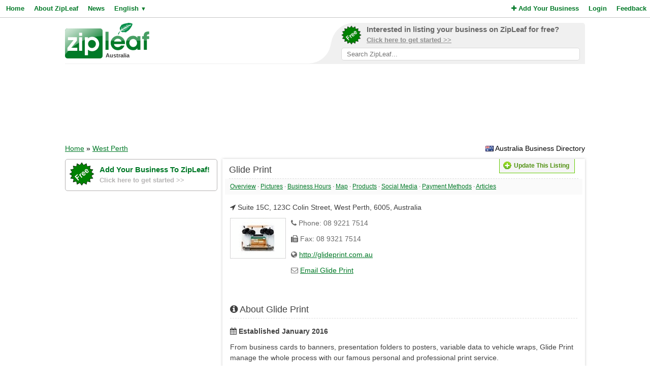

--- FILE ---
content_type: text/html; charset=UTF-8
request_url: https://au.zipleaf.com/Companies/Glide-Print
body_size: 8893
content:
<!DOCTYPE html>
<html lang="en">
<head>
<title>Glide Print - West Perth, Australia</title>
<meta name="description" content="From business cards to banners, presentation folders to posters, variable data to vehicle wraps, Glide Print manage the whole process with our famous personal and professional print service. Just send us your specifications and we'll take care of..." />
<meta name="keywords" content="Advertising, Branding, Brochures, Business Card Design, Business Cards, Calendars, Cards, Corporate Identity, digital , Graphic Design, Marketing, postcards, print, Print Design, Print Perth, Printers, Printing, Stationery, vinyl stickers, Web2Print, West Perth, Australia" />
<meta name="robots" content="index,follow" />
<meta name="viewport" content="initial-scale=1,user-scalable=no,maximum-scale=1,width=device-width" />
<meta name="apple-mobile-web-app-capable" content="yes" />

<link rel="SHORTCUT ICON" href="//cdn.zipleaf.com/templates/responsive/images/zipleaf.ico" />
<link title="Recently updated companies RSS feed" href="https://au.zipleaf.com/RSS" rel="alternate" type="application/rss+xml" />

<link href="//cdn.zipleaf.com/templates/responsive/inner.gz.css" rel="stylesheet" type="text/css" />
</head>
<body>

<form id="frm_language" method="post" action="/Companies/Glide-Print"><input type="hidden" id="change_language" name="change_language" /></form>
<div class="menu">
	<div class="left"><a href="/" class="g_link">Home</a><a href="/About-Zipleaf" class="g_link">About ZipLeaf</a><a href="/Business-News" class="g_link">News</a><a href="#" class="g_link menu-lang" rel="nofollow">English <small class="language_arrow">&#9660;</small></a></div>
	<div class="right"><a href="/Add-Your-Business" class="g_link"><i class="fa fa-plus"></i> Add Your Business</a><a href="/Login" class="g_link">Login</a><a href="/Customer-Service" class="g_link">Feedback</a></div>
    <div class="clear"></div>
</div>
<ul class="top-menu" id="menu-lang">
	<li><a href="javascript:void(0);" onclick="changeLanguage('fr');" rel="nofollow">&#8227; French</a></li><li><a href="javascript:void(0);" onclick="changeLanguage('nl');" rel="nofollow">&#8227; Dutch</a></li><li><a href="javascript:void(0);" onclick="changeLanguage('de');" rel="nofollow">&#8227; German</a></li><li><a href="javascript:void(0);" onclick="changeLanguage('id');" rel="nofollow">&#8227; Indonesian</a></li><li><a href="javascript:void(0);" onclick="changeLanguage('it');" rel="nofollow">&#8227; Italian</a></li><li><a href="javascript:void(0);" onclick="changeLanguage('es');" rel="nofollow">&#8227; Spanish</a></li></ul>
<ul class="top-menu" id="menu-mbl-opts">
	<li><a href="/" class="g_link">&#8227; Home</a></li>
	<li><a href="/About-Zipleaf" class="g_link">&#8227; About ZipLeaf</a></li>
    	<li><a href="/Business-News" class="g_link">&#8227; News</a></li>
	<li><a href="/Add-Your-Business" class="g_link">&#8227; Add Your Business</a></li>
	<li><a href="/Login" class="g_link">&#8227; Login</a></li>
	<li><a href="/Customer-Service" class="g_link">&#8227; Feedback</a></li>
</ul>
<div class="menu-mbl-search">
    <form action="/Search.html" method="get">
    <input type="text" name="q" placeholder="Search ZipLeaf..." value="" />
    </form>
</div>
<div class="wrapper">

    <div class="header">
    	<div class="logo">
    		<a href="/"><img src="//cdn.zipleaf.com/template/images/exp_logo.png" width="166" height="70" alt="Zipleaf Australia"/></a>
    		<div class="country">Australia</div>
    	</div>
        <div class="add-search"> 
            <div class="inner">
                <div class="as-content">
                    <div class="promo-top">
                        <a href="/Add-Your-Business" title="Add your business to ZipLeaf" rel="nofollow">
                            <img src="//cdn.zipleaf.com/templates/responsive/images/img-free.png" alt="Add your business to ZipLeaf FREE" width="186" height="176" />
                            <span class="text-1">Interested in listing your business on ZipLeaf for free?</span>
                            <span class="text-2">Click here to get started >></span>
                        </a>
                        <form action="/Search.html" method="get">
                        <input class="search-txt" type="text" name="q" placeholder="Search ZipLeaf..." value="" />
                        </form>
                    </div>
                </div>
            </div>
            <div class="inner-mobile">
                <a href="#" class="menu-opts" rel="nofollow"><i class="fa fa-bars"></i></a>
               	<a href="#" class="menu-search" rel="nofollow"><i class="fa fa-search"></i></a>
               	<a href="#" class="menu-lang" rel="nofollow"><i class="fa fa-language"></i></a>
            </div>
        </div>
    	<div class="clear"></div>
    </div>
    <div class="header-mobile">
        <a href="/Add-Your-Business" title="Add your business to ZipLeaf" class="g_link">Add your business to ZipLeaf for free!</a>
    </div>

        <div class="ads leader">
        <script type="text/javascript">
            var wx = window.innerWidth && document.documentElement.clientWidth ? Math.min(window.innerWidth, document.documentElement.clientWidth) : window.innerWidth || document.documentElement.clientWidth || document.getElementsByTagName('body')[0].clientWidth;
            if (wx > 970) {
                google_ad_slot = ["2173998293", "970", "90"];
            } else if (wx > 728) {
                google_ad_slot = ["3008650444", "728", "90"];
            } else if (wx > 468) {
                google_ad_slot = ["8095300007", "468", "60"];
            } else {
                google_ad_slot = ["4954031738", "320", "50"];
            }
            document.write ('<ins class="adsbygoogle" style="display:inline-block;width:' + google_ad_slot[1] + 'px;height:' + google_ad_slot[2] + 'px" data-ad-client="ca-pub-1482475726930931" data-ad-slot="' + google_ad_slot[0] + '"></ins>'
           );
           (adsbygoogle = window.adsbygoogle || []).push({});
        </script>
    </div>
        
    <div class="directory_country countries">
        <div class="flags flag_au"></div>&nbsp;Australia Business Directory    </div>
    <div class="nav_options">
        <div class="breadcrumb">
        	<a href="/" title="Home" class="g_link">Home</a> &raquo; <a href="/Search.html?q=West+Perth%2C+Australia" title="Browse all companies in West Perth, Australia" class="g_link" style="text-decoration:underline;">West Perth</a>        </div>
    </div>
    <div class="clear"></div>
    <div class="sidebar">
    <div class="center">
        <div class="promo-side">
            <a href="/Add-Your-Business" rel="nofollow">
                <img src="//cdn.zipleaf.com/templates/responsive/images/img-free.png" alt="Add your business to ZipLeaf FREE" width="186" height="176" />
                <span class="text-1">Add Your Business To ZipLeaf!</span>
                <span class="text-2">Click here to get started >></span>
            </a>
        </div>
        
        <div class="box_spacing_short"></div>
                <script type="text/javascript">
            var google_ad_slot = '';
            if(window.innerWidth > 900) {
                google_ad_slot = ["5127464690", "300", "600"];            } else if (window.innerWidth > 600) {
                google_ad_slot = ["5975782674", "160", "600"];
            }
            if(google_ad_slot != '') {
                document.write ('<ins class="adsbygoogle" style="display:inline-block;width:' + google_ad_slot[1] + 'px;height:' + google_ad_slot[2] + 'px" data-ad-client="ca-pub-1482475726930931" data-ad-slot="' + google_ad_slot[0] + '"></ins>');
                (adsbygoogle = window.adsbygoogle || []).push({});
            }
        </script>
        <div class="box_spacing_short"></div>
        <div class="box_spacing_short"></div>
            </div>
    <div class="listing-facebook-feed"><div class="fb-like-box" data-href="https://www.facebook.com/GlidePrint" data-width="300" data-height="300" data-show-faces="false" data-stream="true" data-header="false"></div></div></div>


<div class="content">
    <div class="box box_bg" itemscope itemtype="http://data-vocabulary.org/Organization">
        <div class="box-title">
            <div class="update_details">
            	<div class="buttons">
            		<button type="button" class="update" onclick="UpdateDetails('459039','Glide-Print');"><span></span>Update This Listing</button>
            	</div>
            </div>
			<span itemprop="name">Glide Print</span>
        </div>

            <div class="quick-links">
                <a href="#company-overview" class="g_link">Overview</a>
                 &middot; <a href="#company-pictures" class="g_link">Pictures</a>
                 &middot; <a href="#company-hours" class="g_link">Business Hours</a>
                 &middot; <a href="#company-map" class="g_link">Map</a>
                 &middot; <a href="#company-products" class="g_link">Products</a>
                 &middot; <a href="#company-sociallinks" class="g_link">Social Media</a>
                 &middot; <a href="#company-paymentmethods" class="g_link">Payment Methods</a>
                 &middot; <a href="#company-articles" class="g_link">Articles</a>
            </div>
            
        <div class="box-content listing-container">
            <div class="box_spacing_short"></div>
            <p><i class="fa fa-location-arrow"></i> <span itemprop="address" itemscope itemtype="http://data-vocabulary.org/Address"><span itemprop="street-address">Suite 15C</span>, 123C Colin Street, <span itemprop="locality">West Perth</span>, <span itemprop="postal-code">6005</span>, <span itemprop="country-name">Australia</span></span></p>
            
			
            <a href="//cdn.zipleaf.com/img/sk4w3xebrt66.jpg" class="img-result" title="Glide Print" rel="lightbox"><img itemprop="image" class="img-float" src="//cdn.zipleaf.com/img/sk4w3xebrt66.png" alt="Glide Print" width="110" height="80" /></a>
            <div class="txt-margin">
                <p><i class="fa fa-phone"></i> Phone: 08 9221 7514</p>
				<p><i class="fa fa-fax"></i> Fax: 08 9321 7514</p>
                <p class="ellipsis"><i class="fa fa-globe"></i> <a href="/GoToWebsite/459039" class="g_link" rel="nofollow" target="_blank">http://glideprint.com.au</a></p>
                <p class="ellipsis"><i class="fa fa-envelope-o"></i> <a href="/Companies/Glide-Print/Email" class="g_link" rel="nofollow">Email Glide Print</a></p>	
		     </div>            <div class="box_spacing"></div>
            <div class="box_spacing"></div>
            
			
            <div id="company-overview"></div>
            <div class="box-title">
                <i class="fa fa-info-circle"></i> About Glide Print            </div>
            <div class="box_spacing_short"></div>
			<p class="listing-established"><i class="fa fa-calendar"></i> <strong>Established January 2016 </strong></p>
            <div class="listing-description" itemprop="description"><p>From business cards to banners, presentation folders to posters, variable data to vehicle wraps, Glide Print manage the whole process with our famous personal and professional print service. </p>  <p>Just send us your specifications and we'll take care of everything until your order is on your desk. We can also create your artwork and arrange distribution. </p>  <p>Print with a local print expert who’s shares their experience and get the best value and quality for your budget. For that you need experience.</p>  <p>Glide Print have been creating quality print for over two decades.</p></div>            
            <div class="box_spacing"></div>
            <div class="box_spacing"></div>
<script async src="https://pagead2.googlesyndication.com/pagead/js/adsbygoogle.js?client=ca-pub-1482475726930931"
     crossorigin="anonymous"></script>
<ins class="adsbygoogle"
     style="display:block"
     data-ad-format="fluid"
     data-ad-layout-key="-f9+5v+4m-d8+7b"
     data-ad-client="ca-pub-1482475726930931"
     data-ad-slot="8272497753"></ins>
<script>
     (adsbygoogle = window.adsbygoogle || []).push({});
</script>

            <div class="box_spacing"></div>
            <div class="box_spacing"></div>

            <div id="company-pictures"></div>
            <div class="box-title">
                <i class="fa fa-camera"></i> Photo Gallery            </div>
            <div class="box_spacing_short"></div>
			<ul class="gallery"><li><a href="//cdn.zipleaf.com/img/p5bvjuzkgz48.jpg" title="A professionally designed and printed brochure created by Glide Print. Print services West Perth and Subiaco" rel="lightbox"><img src="//cdn.zipleaf.com/img/p5bvjuzkgz48.png" alt="A professionally designed and printed brochure created by Glide Print. Print services West Perth and Subiaco" width="110" height="80" /></a></li><li><a href="//cdn.zipleaf.com/img/s1y1imfqcrwk.jpg" title="A man orders business cards on a laptop using his company's automated stationery ordering system, Glide Print's Online Print Management, OPM. Print services West Perth and Subiaco" rel="lightbox"><img src="//cdn.zipleaf.com/img/s1y1imfqcrwk.png" alt="A man orders business cards on a laptop using his company's automated stationery ordering system, Glide Print's Online Print Management, OPM. Print services West Perth and Subiaco" width="110" height="80" /></a></li><li><a href="//cdn.zipleaf.com/img/ojmoeuvuqxfz.jpg" title="A professional printer looks at a proof print of stickers through a printer's magnifying glass to check for correct colour reproduction. Print services West Perth and Subiaco." rel="lightbox"><img src="//cdn.zipleaf.com/img/ojmoeuvuqxfz.png" alt="A professional printer looks at a proof print of stickers through a printer's magnifying glass to check for correct colour reproduction. Print services West Perth and Subiaco." width="110" height="80" /></a></li><li><a href="//cdn.zipleaf.com/img/h4ant4lcwa35.jpg" title="A man hands three boxes of professionally printed business cards, flyers, and brochures to a woman in a corporate office. Print services West Perth and Subiaco" rel="lightbox"><img src="//cdn.zipleaf.com/img/h4ant4lcwa35.png" alt="A man hands three boxes of professionally printed business cards, flyers, and brochures to a woman in a corporate office. Print services West Perth and Subiaco" width="110" height="80" /></a></li><li><a href="//cdn.zipleaf.com/img/m8lpq8z4hcjm.jpg" title="A professional graphic designer adjusts an image on their screen for a corporate print product. Print services West Perth and Subiaco." rel="lightbox"><img src="//cdn.zipleaf.com/img/m8lpq8z4hcjm.png" alt="A professional graphic designer adjusts an image on their screen for a corporate print product. Print services West Perth and Subiaco." width="110" height="80" /></a></li><li><a href="//cdn.zipleaf.com/img/nfah6ilwizgr.jpg" title="Colourful corporate notepads from Glide Print. Printing West Perth and Subiaco" rel="lightbox"><img src="//cdn.zipleaf.com/img/nfah6ilwizgr.png" alt="Colourful corporate notepads from Glide Print. Printing West Perth and Subiaco" width="110" height="80" /></a></li><li><a href="//cdn.zipleaf.com/img/3i79xsfhs9sg.jpg" title="A photo of an array of printing papers of various sizes, colours, textures and finishes. Print services West Perth and Subiaco" rel="lightbox"><img src="//cdn.zipleaf.com/img/3i79xsfhs9sg.png" alt="A photo of an array of printing papers of various sizes, colours, textures and finishes. Print services West Perth and Subiaco" width="110" height="80" /></a></li><li><a href="//cdn.zipleaf.com/img/2ev6gkgtph1m.jpg" title="A corporate annual report showing a professionally designed and printed cover and several internal pages. Glide Print are the annual report specialists. Print services West Perth and Subiaco" rel="lightbox"><img src="//cdn.zipleaf.com/img/2ev6gkgtph1m.png" alt="A corporate annual report showing a professionally designed and printed cover and several internal pages. Glide Print are the annual report specialists. Print services West Perth and Subiaco" width="110" height="80" /></a></li><li><a href="//cdn.zipleaf.com/img/qc8z2fgwndvb.jpg" title="A professional printing machine creates multiple copies of a professionally designed and printed brochure. Print services West Perth and Subiaco" rel="lightbox"><img src="//cdn.zipleaf.com/img/qc8z2fgwndvb.png" alt="A professional printing machine creates multiple copies of a professionally designed and printed brochure. Print services West Perth and Subiaco" width="110" height="80" /></a></li><li><a href="//cdn.zipleaf.com/img/w1je12ku65qd.jpg" title="One image shows a social-distance floor decal, the other shows a sign stating masks must be worn before entry. Printer West Perth" rel="lightbox"><img src="//cdn.zipleaf.com/img/w1je12ku65qd.png" alt="One image shows a social-distance floor decal, the other shows a sign stating masks must be worn before entry. Printer West Perth" width="110" height="80" /></a></li><li><a href="//cdn.zipleaf.com/img/gegg6gqebhp0.jpg" title="A graphic design featuring a voice bubble that reads, PRINT MARKETING is a game change. It gets attention, connects and is remembered. Printer West Perth" rel="lightbox"><img src="//cdn.zipleaf.com/img/gegg6gqebhp0.png" alt="A graphic design featuring a voice bubble that reads, PRINT MARKETING is a game change. It gets attention, connects and is remembered. Printer West Perth" width="110" height="80" /></a></li><li><a href="//cdn.zipleaf.com/img/wgpdybm8j88t.jpg" title="Four professionally printed door hangers in a variety of shapes. The words on them say Masks On, Do not disturb, West One - please recycle, and Breakfast Menu. Printer West Perth" rel="lightbox"><img src="//cdn.zipleaf.com/img/wgpdybm8j88t.png" alt="Four professionally printed door hangers in a variety of shapes. The words on them say Masks On, Do not disturb, West One - please recycle, and Breakfast Menu. Printer West Perth" width="110" height="80" /></a></li><li><a href="//cdn.zipleaf.com/img/5jox3x592cfy.jpg" title="The Glide Print door swing floor sign, printing West Perth" rel="lightbox"><img src="//cdn.zipleaf.com/img/5jox3x592cfy.png" alt="The Glide Print door swing floor sign, printing West Perth" width="110" height="80" /></a></li><li><a href="//cdn.zipleaf.com/img/iv2j3iaqoptc.jpg" title="Glide Print Take 5 safety booklet folder, printing West Perth" rel="lightbox"><img src="//cdn.zipleaf.com/img/iv2j3iaqoptc.png" alt="Glide Print Take 5 safety booklet folder, printing West Perth" width="110" height="80" /></a></li><li><a href="//cdn.zipleaf.com/img/r6a059j1ixob.jpg" title="Glide Print delivers print products Australia-wide" rel="lightbox"><img src="//cdn.zipleaf.com/img/r6a059j1ixob.png" alt="Glide Print delivers print products Australia-wide" width="110" height="80" /></a></li><li><a href="//cdn.zipleaf.com/img/juqotr0pqrb5.jpg" title="A beautifully produced 2021 desk calendar. Printing, West Perth" rel="lightbox"><img src="//cdn.zipleaf.com/img/juqotr0pqrb5.png" alt="A beautifully produced 2021 desk calendar. Printing, West Perth" width="110" height="80" /></a></li><li><a href="//cdn.zipleaf.com/img/acgbx31w5u98.jpg" title="Do you know we make matching calendars and notepads at Glide Print." rel="lightbox"><img src="//cdn.zipleaf.com/img/acgbx31w5u98.png" alt="Do you know we make matching calendars and notepads at Glide Print." width="110" height="80" /></a></li><li><a href="//cdn.zipleaf.com/img/callbn8k8pzs.jpg" title="A professionally designed and printed full-colour annual report showing the cover and some interior pages. Print services West Perth and Subiaco" rel="lightbox"><img src="//cdn.zipleaf.com/img/callbn8k8pzs.png" alt="A professionally designed and printed full-colour annual report showing the cover and some interior pages. Print services West Perth and Subiaco" width="110" height="80" /></a></li><li><a href="//cdn.zipleaf.com/img/6q8n79i8cp9z.jpg" title="A promotional post for printing wine boxes showing a beautifully designed and produced double wine box. If you can think it up, Glide Print can print it. Printer West Perth" rel="lightbox"><img src="//cdn.zipleaf.com/img/6q8n79i8cp9z.png" alt="A promotional post for printing wine boxes showing a beautifully designed and produced double wine box. If you can think it up, Glide Print can print it. Printer West Perth" width="110" height="80" /></a></li><li><a href="//cdn.zipleaf.com/img/i1mdmlbomnzo.jpg" title="Glide Print are the floor graphic specialists" rel="lightbox"><img src="//cdn.zipleaf.com/img/i1mdmlbomnzo.png" alt="Glide Print are the floor graphic specialists" width="110" height="80" /></a></li></ul>            <div class="box_spacing"></div>
            <div class="box_spacing"></div>
            
            
            
            
            
            
            
            
            
			            <div id="company-hours"></div>
            <div class="box-title">
                <i class="fa fa-clock-o"></i> Hours of Operation            </div>
            <div class="box_spacing_short"></div>
			
                <ul class="hours">
                    <li class="day">Sunday</li>
                    <li class="time"><u>Closed</u></li>
                    <li class="comments"></li>
                </ul>
                
                
                <ul class="hours">
                    <li class="day">Monday</li>
                    <li class="time">9:00 am - 5:00 pm</li>
                    <li class="comments"></li>
                </ul>
                
                
                <ul class="hours">
                    <li class="day highlighted">Tuesday</li>
                    <li class="time highlighted">9:00 am - 5:00 pm</li>
                    <li class="comments highlighted"></li>
                </ul>
                
                
                <ul class="hours">
                    <li class="day">Wednesday</li>
                    <li class="time">9:00 am - 5:00 pm</li>
                    <li class="comments"></li>
                </ul>
                
                
                <ul class="hours">
                    <li class="day">Thursday</li>
                    <li class="time">9:00 am - 5:00 pm</li>
                    <li class="comments"></li>
                </ul>
                
                
                <ul class="hours">
                    <li class="day">Friday</li>
                    <li class="time">9:00 am - 5:00 pm</li>
                    <li class="comments"></li>
                </ul>
                
                
                <ul class="hours">
                    <li class="day">Saturday</li>
                    <li class="time"><u>Closed</u></li>
                    <li class="comments"></li>
                </ul>
                
                
                <div class="important_notes">
                    <div class="title">Additional Notes</div>
                    <div class="notes">Closed on public holidays.</div>
                </div>        
            <div class="box_spacing"></div>
            <div class="box_spacing"></div>
          	            
            
            
            
            
            <div id="company-map"></div>
            <div class="box-title">
                <i class="fa fa-map-marker"></i> Location            </div>
            <div class="box_spacing_short"></div>
			<div id="map_disabled"></div>
            <div id="google_map" class="map"></div>
            <form action="https://maps.google.com/maps" method="get" target="_blank" class="directions-lg">
                <table width="100%" class="map-directions" cellspacing="0" cellpadding="0">
                    <tr>
                        <td><label for="saddr">From:</label></td>
                        <td width="50%"><input type="text" name="saddr" placeholder="Current Address" /></td>
                        <td><label for="daddr">To:</label></td>
                        <td width="50%"><input type="text" name="daddr" value="Suite 15C, 123C Colin Street, West Perth, 6005, Australia" /></td>
                        <td><input type="submit" value="Get Directions" /></td>
                    </tr>
                </table>
            </form>
            <form action="https://maps.google.com/maps" method="get" target="_blank" class="directions-sm">
                <table width="100%" class="map-directions" cellspacing="0" cellpadding="0">
                    <tr>
                        <td><label for="saddr">From:</label></td>
                        <td width="100%"><input type="text" name="saddr" placeholder="Current Address" /></td>
                    </tr>
                    <tr>
                        <td><label for="daddr">To:</label></td>
                        <td width="100%"><input type="text" name="daddr" value="Suite 15C, 123C Colin Street, West Perth, 6005, Australia" /></td>
                    </tr>
                    <tr>
                        <td colspan="2"><input type="submit" value="Get Directions" /></td>
                    </tr>
                </table>
            </form>
            <div class="box_spacing"></div>
            <div class="box_spacing"></div>


            <div id="company-products"></div>
            <div class="box-title">
                <i class="fa fa-bars"></i> Products &amp; Services            </div>
            <div class="box_spacing_short"></div>
            <div class="products">
    			<a href="/Products/Advertising" class="product-link"> &#8227; <span>Advertising</span></a><a href="/Products/Branding" class="product-link"> &#8227; <span>Branding</span></a><a href="/Products/Brochures" class="product-link"> &#8227; <span>Brochures</span></a><a href="/Products/Business-card-design" class="product-link"> &#8227; <span>Business Card Design</span></a><a href="/Products/Business-cards" class="product-link"> &#8227; <span>Business Cards</span></a><a href="/Products/Calendars" class="product-link"> &#8227; <span>Calendars</span></a><a href="/Products/Cards" class="product-link"> &#8227; <span>Cards</span></a><a href="/Products/Corporate-identity" class="product-link"> &#8227; <span>Corporate Identity</span></a><a href="/Products/Digital" class="product-link"> &#8227; <span>digital </span></a><a href="/Products/Graphic-design" class="product-link"> &#8227; <span>Graphic Design</span></a><a href="/Products/Marketing" class="product-link"> &#8227; <span>Marketing</span></a><a href="/Products/Postcards" class="product-link"> &#8227; <span>postcards</span></a><a href="/Products/Print" class="product-link"> &#8227; <span>print</span></a><a href="/Products/Print-design" class="product-link"> &#8227; <span>Print Design</span></a><a href="/Products/Print-perth" class="product-link"> &#8227; <span>Print Perth</span></a><a href="/Products/Printers" class="product-link"> &#8227; <span>Printers</span></a><a href="/Products/Printing" class="product-link"> &#8227; <span>Printing</span></a><a href="/Products/Stationery" class="product-link"> &#8227; <span>Stationery</span></a><a href="/Products/Vinyl-stickers" class="product-link"> &#8227; <span>vinyl stickers</span></a><a href="/Products/Web2print" class="product-link"> &#8227; <span>Web2Print</span></a>
            </div>
            <div class="box_spacing"></div>
            <div class="box_spacing"></div>




			
            
            			




			            <div id="company-paymentmethods"></div>
            <div class="box-title">
                <i class="fa fa-money"></i> Accepted Payment Methods            </div>
            <div class="box_spacing_short"></div>
			<ul class="payment-methods">
    			<li><i class="pf pf-cash"></i> <span>Cash</span></li><li><i class="pf pf-visa"></i> <span>Visa</span></li><li><i class="pf pf-mastercard"></i> <span>MasterCard</span></li>			</ul>
                        
            <div class="box_spacing"></div>
            <div class="box_spacing"></div>
          	
<script async src="https://pagead2.googlesyndication.com/pagead/js/adsbygoogle.js?client=ca-pub-1482475726930931"
     crossorigin="anonymous"></script>
<ins class="adsbygoogle"
     style="display:block"
     data-ad-format="fluid"
     data-ad-layout-key="-f9+5v+4m-d8+7b"
     data-ad-client="ca-pub-1482475726930931"
     data-ad-slot="8272497753"></ins>
<script>
     (adsbygoogle = window.adsbygoogle || []).push({});
</script>
 
            <div class="box_spacing"></div>
            <div class="box_spacing"></div>

            <div id="company-articles"></div>
            <div class="box-title">
                <i class="fa fa-newspaper-o"></i> Latest Articles/News            </div>
            <div class="box_spacing_short"></div>
            <div class="listing-articles">
    			
                        <p><a href="/Companies/Glide-Print/Article-Why-do-we-remember-more-when-we-read" title="Why do we remember more when we read?" class="g_link bold">Why do we remember more when we read?</a></p>
                        <p><a href="/Companies/Glide-Print/Article-Why-do-we-remember-more-when-we-read" class="img-result" title="Why do we remember more when we read?"><img src="//cdn.zipleaf.com/img/xxq6wyduw3dk.png" alt="Why do we remember more when we read?" class="img-float" width="110" height="80" alt="Why do we remember more when we read?" /></a><div class="txt-margin"><span class="status">01/30/2023</span> Much research has gone into the effectiveness of print over digital when it comes to absorbing and retaining information. The results show that the printed word holds considerable more power to engage an audience and prompt them to action, a feature ... <a href="/Companies/Glide-Print/Article-Why-do-we-remember-more-when-we-read" title="Why do we remember more when we read?" class="g_link" style="text-decoration:underline;">Read More &raquo;</a></div></p>
                        <div class="clear"></div>
                        <div class="box_spacing"></div>
                        <p><a href="/Companies/Glide-Print/Article-Does-direct-mail-work" title="Does direct mail work?" class="g_link bold">Does direct mail work?</a></p>
                        <p><a href="/Companies/Glide-Print/Article-Does-direct-mail-work" class="img-result" title="Does direct mail work?"><img src="//cdn.zipleaf.com/img/nkg0bcr1z086.png" alt="Does direct mail work?" class="img-float" width="110" height="80" alt="Does direct mail work?" /></a><div class="txt-margin"><span class="status">01/30/2023</span> Better than you imagine. It works because it's personal. Don't we all still collect our mail with a tinge of hope that there’s something other than bills in our letterbox? Who doesn't like to receive a gift, a product sample, a discount or news of ... <a href="/Companies/Glide-Print/Article-Does-direct-mail-work" title="Does direct mail work?" class="g_link" style="text-decoration:underline;">Read More &raquo;</a></div></p>
                        <div class="clear"></div>
                        <div class="box_spacing"></div>
                        <p><a href="/Companies/Glide-Print/Article-PRINT-MARKETING-WORKS-BETTER" title="PRINT MARKETING WORKS BETTER" class="g_link bold">PRINT MARKETING WORKS BETTER</a></p>
                        <p><a href="/Companies/Glide-Print/Article-PRINT-MARKETING-WORKS-BETTER" class="img-result" title="PRINT MARKETING WORKS BETTER"><img src="//cdn.zipleaf.com/img/u92en0zvvbkh.png" alt="PRINT MARKETING WORKS BETTER" class="img-float" width="110" height="80" alt="PRINT MARKETING WORKS BETTER" /></a><div class="txt-margin"><span class="status">01/30/2023</span> Despite a time of the highest use of digital media during Covid, Roy Morgan research is still showing that print continues its growth as the more highly valued marketing medium for customers.An overwhelming 83% of catalogues read are printed hardcopy... <a href="/Companies/Glide-Print/Article-PRINT-MARKETING-WORKS-BETTER" title="PRINT MARKETING WORKS BETTER" class="g_link" style="text-decoration:underline;">Read More &raquo;</a></div></p>
                        <div class="clear"></div>
                        <div class="box_spacing"></div>
                        <p><a href="/Companies/Glide-Print/Article-6-things-most-people-dont-know-about-CREATING-QUALITY-PRINT-IMAGES" title="6 things most people don't know about. . .CREATING QUALITY PRINT IMAGES" class="g_link bold">6 things most people don't know about. . .CREATING QUALITY PRINT IMAGES</a></p>
                        <p><a href="/Companies/Glide-Print/Article-6-things-most-people-dont-know-about-CREATING-QUALITY-PRINT-IMAGES" class="img-result" title="6 things most people don't know about. . .CREATING QUALITY PRINT IMAGES"><img src="//cdn.zipleaf.com/img/rufx95ep1gg3.png" alt="6 things most people don't know about. . .CREATING QUALITY PRINT IMAGES" class="img-float" width="110" height="80" alt="6 things most people don't know about. . .CREATING QUALITY PRINT IMAGES" /></a><div class="txt-margin"><span class="status">01/30/2023</span> IMAGE SIZEIf your image isn’t created in the size it’s going to be printed, it will distort when we enlarge it. Resizing can also cause unintentional resolution changes. Check our Guide to Standard Paper Sizes too before you start to get the corr... <a href="/Companies/Glide-Print/Article-6-things-most-people-dont-know-about-CREATING-QUALITY-PRINT-IMAGES" title="6 things most people don't know about. . .CREATING QUALITY PRINT IMAGES" class="g_link" style="text-decoration:underline;">Read More &raquo;</a></div></p>
                        <div class="clear"></div>
                        <div class="box_spacing"></div>
                        <p><a href="/Companies/Glide-Print/Article-6-TIPS-TO-GAIN-ATTENTION" title="6 TIPS TO GAIN ATTENTION" class="g_link bold">6 TIPS TO GAIN ATTENTION</a></p>
                        <p><a href="/Companies/Glide-Print/Article-6-TIPS-TO-GAIN-ATTENTION" class="img-result" title="6 TIPS TO GAIN ATTENTION"><img src="//cdn.zipleaf.com/img/1wu4kbdwssr2.png" alt="6 TIPS TO GAIN ATTENTION" class="img-float" width="110" height="80" alt="6 TIPS TO GAIN ATTENTION" /></a><div class="txt-margin"><span class="status">01/30/2023</span> 1. Use some sense. Sight, sound, smell, taste and touch have more of an impact than words or pictures on a page because they engage a part of the brain other than our conscious thought processes. These are primordial, we respond without thinking. Add... <a href="/Companies/Glide-Print/Article-6-TIPS-TO-GAIN-ATTENTION" title="6 TIPS TO GAIN ATTENTION" class="g_link" style="text-decoration:underline;">Read More &raquo;</a></div></p>
                        <div class="clear"></div>
                        <div class="box_spacing"></div>
                        <p><a href="/Companies/Glide-Print/Article-HOW-DO-YOU-CHOOSE-THE-RIGHT-PAPER" title="HOW DO YOU CHOOSE THE RIGHT PAPER?" class="g_link bold">HOW DO YOU CHOOSE THE RIGHT PAPER?</a></p>
                        <p><a href="/Companies/Glide-Print/Article-HOW-DO-YOU-CHOOSE-THE-RIGHT-PAPER" class="img-result" title="HOW DO YOU CHOOSE THE RIGHT PAPER?"><img src="//cdn.zipleaf.com/img/fwsh5fldn1iu.png" alt="HOW DO YOU CHOOSE THE RIGHT PAPER?" class="img-float" width="110" height="80" alt="HOW DO YOU CHOOSE THE RIGHT PAPER?" /></a><div class="txt-margin"><span class="status">01/30/2023</span> Paper’s paper, it’s all much the same as what goes in the photocopier, right? Nope.The type of paper that’s best for certain print products can be one of those things you never think about, until you need to have something printed. So how do yo... <a href="/Companies/Glide-Print/Article-HOW-DO-YOU-CHOOSE-THE-RIGHT-PAPER" title="HOW DO YOU CHOOSE THE RIGHT PAPER?" class="g_link" style="text-decoration:underline;">Read More &raquo;</a></div></p>
                        <div class="clear"></div>
                        <div class="box_spacing"></div>
                        <p><a href="/Companies/Glide-Print/Article-6-QUICK-TIPS-TO-AVOIDh-common-print-mistakes" title="6 QUICK TIPS TO AVOID… common print mistakes" class="g_link bold">6 QUICK TIPS TO AVOID… common print mistakes</a></p>
                        <p><a href="/Companies/Glide-Print/Article-6-QUICK-TIPS-TO-AVOIDh-common-print-mistakes" class="img-result" title="6 QUICK TIPS TO AVOID… common print mistakes"><img src="//cdn.zipleaf.com/img/6oysgrwt477k.png" alt="6 QUICK TIPS TO AVOID… common print mistakes" class="img-float" width="110" height="80" alt="6 QUICK TIPS TO AVOID… common print mistakes" /></a><div class="txt-margin"><span class="status">01/30/2023</span> We work hard to produce the best print product for your budget. To help you achieve that goal too, we’ve put together 6 tips so you can avoid some of the most common and costly print design mistakes.1. LESS WORDS, MORE PICTURES.Show us, don’t tel... <a href="/Companies/Glide-Print/Article-6-QUICK-TIPS-TO-AVOIDh-common-print-mistakes" title="6 QUICK TIPS TO AVOID… common print mistakes" class="g_link" style="text-decoration:underline;">Read More &raquo;</a></div></p>
                        <div class="clear"></div>
                        <div class="box_spacing"></div>            </div>
            <div class="box_spacing"></div>
            <div class="box_spacing"></div>



            <div id="company-sociallinks"></div>
            <div class="box-title">
                <i class="fa fa-heart"></i> Social Media
            </div>
            <div class="box_spacing_short"></div>
            <div class="social_icons2">
				
                
				<p class="ellipsis"><span class="link_facebook"></span><a href="/GoToFacebook/459039" class="g_link2" rel="nofollow" target="_blank">https://www.facebook.com/GlidePrint</a></p>
                
                
				
                
				
                
				<p class="ellipsis"><span class="link_linkedin"></span><a href="/GoToLinkedIn/459039" class="g_link2" rel="nofollow" target="_blank">https://www.linkedin.com/company/glide-print/</a></p>
                
				
            </div>
            <div class="box_spacing"></div>
            <div class="box_spacing"></div>                        <p>Is this your business? <a href="#" onclick="UpdateDetails('459039','Glide-Print');" class="g_link" rel="nofollow">Click Here</a> &nbsp;&nbsp;&nbsp; [Listing #459039]</p>
        </div>
    </div>
</div>    
    
    
    
    
    
    
    
    
    
    <div class="footer">
                <div class="links">
            <p><a href="/About-Zipleaf" title="Learn more about ZipLeaf">About ZipLeaf</a>  |  <a href="/Add-Your-Business" title="Add your business to this directory">Add Your Business</a>  |  <a href="/Customer-Service" title="Customer Service">Customer Service</a>  |  <a href="/FAQ" title="Read our FAQ for answers to common questions">FAQ</a></p>
            <p>&copy; Netcode, Inc. 2026 All Rights Reserved. <span class="disclosures"><a href="/Terms" title="Read the terms of use for this website">Terms</a>  |  <a href="/Privacy" title="View our privacy policy">Privacy</a>  |  <a href="/Copyright" rel="nofollow">Copyrights</a><br />All references relating to third-party companies are copyright of their respective holders.</span></p>
        </div>
    </div>
</div>

<link rel="stylesheet" type="text/css" href="https://maxcdn.bootstrapcdn.com/font-awesome/4.5.0/css/font-awesome.min.css" />
    <link rel="stylesheet" type="text/css" href="//cdn.zipleaf.com/templates/responsive/fonts/css/paymentfont.min.gz.css" />

<script async type="text/javascript" src="//pagead2.googlesyndication.com/pagead/js/adsbygoogle.js"></script>
<script type="text/javascript" async src="//www.google-analytics.com/ga.js"></script>

    <script>function renderMap() {google.maps.event.addDomListener(window, 'load', function(){load_map({lat:'',lon:''}, 'Suite 15C, 123C Colin Street, West Perth, 6005, Australia','<div style="width:350px;float:left;"><div style="float:left;padding-right:10px;"><img src="//cdn.zipleaf.com/img/sk4w3xebrt66.png" width="80" height="58" /></div><strong>Glide Print</strong><br/><span itemprop="address" itemscope itemtype="http://data-vocabulary.org/Address"><span itemprop="street-address">Suite 15C</span>, 123C Colin Street, <span itemprop="locality">West Perth</span>, <span itemprop="postal-code">6005</span>, <span itemprop="country-name">Australia</span></span></div><div style="clear:both;"></div>','Australia','Map data unavailable')});}</script>
    <script async type="text/javascript" src="//maps.googleapis.com/maps/api/js?v=3.exp&key=AIzaSyCAolJSo1r65ZMQIhEKD9EdMGyiZ7pdJrg&sensor=false&callback=renderMap"></script>


<script type="text/javascript" src="//ajax.googleapis.com/ajax/libs/jquery/1.10.1/jquery.min.js"></script>

    <div id="fb-root"></div>
    <script type="text/javascript">
        if(window.innerWidth > 900) {
            !function(d,s,id){var js,fjs=d.getElementsByTagName(s)[0],p=/^http:/.test(d.location)?'http':'https';if(!d.getElementById(id)){js=d.createElement(s);js.id=id;js.src=p+"://platform.twitter.com/widgets.js";js.async=true;fjs.parentNode.insertBefore(js,fjs);}}(document,"script","twitter-wjs");
            (function(d, s, id) {var js, fjs = d.getElementsByTagName(s)[0];if (d.getElementById(id)) return;js = d.createElement(s);js.id = id;js.src = "//connect.facebook.net/en_US/all.js#xfbml=1&appId=195658127203941";js.async=true;fjs.parentNode.insertBefore(js, fjs);}(document, 'script', 'facebook-jssdk'));
        }
    </script>

<script type="text/javascript" src="//cdn.zipleaf.com/templates/responsive/go.gz.js"></script><script async src="https://www.googletagmanager.com/gtag/js?id=UA-4648422-17"></script>
<script>
  window.dataLayer = window.dataLayer || [];
  function gtag(){dataLayer.push(arguments);}
  gtag('js', new Date());

  gtag('config', 'UA-4648422-17');
</script>
</body>
</html>

--- FILE ---
content_type: text/html; charset=utf-8
request_url: https://www.google.com/recaptcha/api2/aframe
body_size: 247
content:
<!DOCTYPE HTML><html><head><meta http-equiv="content-type" content="text/html; charset=UTF-8"></head><body><script nonce="0ppPNqDn5w6i2LqO1iFY-g">/** Anti-fraud and anti-abuse applications only. See google.com/recaptcha */ try{var clients={'sodar':'https://pagead2.googlesyndication.com/pagead/sodar?'};window.addEventListener("message",function(a){try{if(a.source===window.parent){var b=JSON.parse(a.data);var c=clients[b['id']];if(c){var d=document.createElement('img');d.src=c+b['params']+'&rc='+(localStorage.getItem("rc::a")?sessionStorage.getItem("rc::b"):"");window.document.body.appendChild(d);sessionStorage.setItem("rc::e",parseInt(sessionStorage.getItem("rc::e")||0)+1);localStorage.setItem("rc::h",'1768930890055');}}}catch(b){}});window.parent.postMessage("_grecaptcha_ready", "*");}catch(b){}</script></body></html>